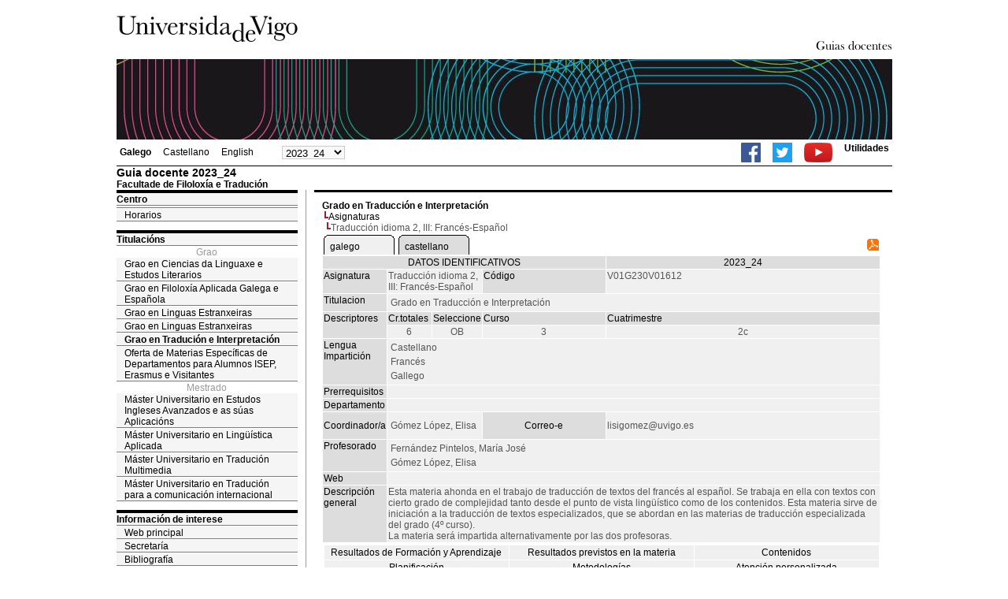

--- FILE ---
content_type: text/html; charset=ISO-8859-1
request_url: https://secretaria.uvigo.gal/docnet-nuevo/guia_docent/?ensenyament=V01G230V01&assignatura=V01G230V01612&idioma_assig=gal&any_academic=2023_24&idioma_assig=cast
body_size: 3885
content:
<html>
<head>
<meta http-equiv="Content-Type" content="text/html; charset=iso-8859-1">
<title>Guia docente&nbsp;2023_24 Facultade de Filoloxía e Tradución</title>
<link rel="stylesheet" href="https://secretaria.uvigo.gal/docnet-nuevo/imx_corp/css/hoja.css" type="text/css">
<link rel="stylesheet" href="./lib/menu_capa/menu.css" type="text/css">
<link rel="stylesheet" href="./lib/menu_css/menu.css" type="text/css">
<script type="text/javascript" src="./js/script.php"></script>
<script type="text/javascript" src="./lib/menu_capa/menu.js"></script>
<style type="text/css">
</style>
<link href="https://secretaria.uvigo.gal/docnet-nuevo/imx_corp/css/universidade.css" rel="stylesheet" type="text/css" />


		<link rel="apple-touch-icon" sizes="180x180"     href="https://secretaria.uvigo.gal/uvigo-assets/dist/favicon/classic/apple-touch-icon.png?v=a12f">
	<link rel="icon" type="image/png" sizes="32x32"  href="https://secretaria.uvigo.gal/uvigo-assets/dist/favicon/classic/favicon-32x32.png?v=a12f">
	<link rel="icon" type="image/png" sizes="16x16"  href="https://secretaria.uvigo.gal/uvigo-assets/dist/favicon/classic/favicon-16x16.png?v=a12f">
	<link rel="manifest"                             href="https://secretaria.uvigo.gal/uvigo-assets/dist/favicon/classic/manifest.json?v=a12f">
	<link rel="mask-icon"                            href="https://secretaria.uvigo.gal/uvigo-assets/dist/favicon/classic/safari-pinned-tab.svg?v=a12f" color="#073349">
	<link rel="shortcut icon"                        href="https://secretaria.uvigo.gal/uvigo-assets/dist/favicon/classic/favicon.ico?v=a12f">
	<meta name="theme-color"                         content="#073349">
	<meta name="msapplication-config"                content="https://secretaria.uvigo.gal/uvigo-assets/dist/favicon/classic/browserconfig.xml?v=a12f">

	</head>
<body>
<table width="985" border="0" align="center" cellpadding="0" cellspacing="0">
  <tr>
    <td width="50%"><img src="../imx_corp/imgs/logo.jpg" width="230" height="75" /></td>

    <td width="50%" align="right" valign="bottom"><a href="."><img src="../imx_corp/imgs/gd.gif" width="309" height="25" /></a></td>
  </tr>
</table>
<table width="985" border="0" align="center" cellpadding="0" cellspacing="0">
  <tr>
    <td><img src="../imx_corp/imgs/cabecera5.jpg" width="985" height="102" /></td>
  </tr>
</table>
<table id="menu_superior" width="985" border="0" align="center" cellpadding="2" cellspacing="2" class="borde_1px_abajolinea">
  <tr>
    <td width="200"><ul><li><a href="?ensenyament=V01G230V01&assignatura=V01G230V01612&idioma_assig=cast&idioma=gal" style="font-weight:bold;">Galego</a></li><li><a href="?ensenyament=V01G230V01&assignatura=V01G230V01612&idioma_assig=cast&idioma=cast" >Castellano</a></li><li><a href="?ensenyament=V01G230V01&assignatura=V01G230V01612&idioma_assig=cast&idioma=eng" >English</a></li></ul></td>
    <td width="100">
    <select id="select_any_academic" name="any_academic" onchange="javascript:window.location=this.options[this.selectedIndex].value;">
    <option value="/docnet-nuevo/guia_docent/index.php?ensenyament=V01G230V01&assignatura=V01G230V01612&idioma_assig=gal&any_academic=2025_26&idioma_assig=cast">2025_26</option>
<option value="/docnet-nuevo/guia_docent/index.php?ensenyament=V01G230V01&assignatura=V01G230V01612&idioma_assig=gal&any_academic=2024_25&idioma_assig=cast">2024_25</option>
<option value="/docnet-nuevo/guia_docent/index.php?ensenyament=V01G230V01&assignatura=V01G230V01612&idioma_assig=gal&any_academic=2023_24&idioma_assig=cast" selected>2023_24</option>
<option value="/docnet-nuevo/guia_docent/index.php?ensenyament=V01G230V01&assignatura=V01G230V01612&idioma_assig=gal&any_academic=2022_23&idioma_assig=cast">2022_23</option>
<option value="/docnet-nuevo/guia_docent/index.php?ensenyament=V01G230V01&assignatura=V01G230V01612&idioma_assig=gal&any_academic=2021_22&idioma_assig=cast">2021_22</option>
<option value="/docnet-nuevo/guia_docent/index.php?ensenyament=V01G230V01&assignatura=V01G230V01612&idioma_assig=gal&any_academic=2020_21&idioma_assig=cast">2020_21</option>
<option value="/docnet-nuevo/guia_docent/index.php?ensenyament=V01G230V01&assignatura=V01G230V01612&idioma_assig=gal&any_academic=2019_20&idioma_assig=cast">2019_20</option>
<option value="/docnet-nuevo/guia_docent/index.php?ensenyament=V01G230V01&assignatura=V01G230V01612&idioma_assig=gal&any_academic=2018_19&idioma_assig=cast">2018_19</option>
<option value="/docnet-nuevo/guia_docent/index.php?ensenyament=V01G230V01&assignatura=V01G230V01612&idioma_assig=gal&any_academic=2017_18&idioma_assig=cast">2017_18</option>
<option value="/docnet-nuevo/guia_docent/index.php?ensenyament=V01G230V01&assignatura=V01G230V01612&idioma_assig=gal&any_academic=2016_17&idioma_assig=cast">2016_17</option>
<option value="/docnet-nuevo/guia_docent/index.php?ensenyament=V01G230V01&assignatura=V01G230V01612&idioma_assig=gal&any_academic=2015_16&idioma_assig=cast">2015_16</option>
<option value="/docnet-nuevo/guia_docent/index.php?ensenyament=V01G230V01&assignatura=V01G230V01612&idioma_assig=gal&any_academic=2014_15&idioma_assig=cast">2014_15</option>
<option value="/docnet-nuevo/guia_docent/index.php?ensenyament=V01G230V01&assignatura=V01G230V01612&idioma_assig=gal&any_academic=2013_14&idioma_assig=cast">2013_14</option>
<option value="/docnet-nuevo/guia_docent/index.php?ensenyament=V01G230V01&assignatura=V01G230V01612&idioma_assig=gal&any_academic=2012_13&idioma_assig=cast">2012_13</option>
<option value="/docnet-nuevo/guia_docent/index.php?ensenyament=V01G230V01&assignatura=V01G230V01612&idioma_assig=gal&any_academic=2011_12&idioma_assig=cast">2011_12</option>
<option value="/docnet-nuevo/guia_docent/index.php?ensenyament=V01G230V01&assignatura=V01G230V01612&idioma_assig=gal&any_academic=2010_11&idioma_assig=cast">2010_11</option>
<option value="/docnet-nuevo/guia_docent/index.php?ensenyament=V01G230V01&assignatura=V01G230V01612&idioma_assig=gal&any_academic=2009_10&idioma_assig=cast">2009_10</option>
    </select>
    </td>
    <td align="right"><ul class="dereita">
		<li><a target="_blank" href="https://www.facebook.com/uvigo" title="Ir á canle de Facebook da Universidade de Vigo"><img height="25px" src="../docencia/images/facebook.png" alt="Canle de Facebook da Universidade de Vigo"></a></li>
		<li><a target="_blank" href="https://twitter.com/uvigo" title="Ir á canle de Twitter da Universidade de Vigo"><img height="25px" src="../docencia/images/twitter.png" alt="Canle de Twitter da Universidade de Vigo"></a></li>
		<li><a target="_blank" href="https://www.youtube.com/user/uvigo" title="Ir á canle de YouTube da Universidade de Vigo"><img height="25px" src="../docencia/images/youtube.png" alt="Canle de YouTube da Universidade de Vigo"></a></li> 
		<li><a href="/uvigo_gl/utilidades/">Utilidades</a></li>
	</ul>
    </td>

  </tr>
</table>
<table cellspacing="0" cellpadding="0" border="0" align="center" width="985" style="margin: 0pt auto; background-color: rgb(255, 255, 255);">
<tr>
<td>
<div id="wrapper">
<div id="access">

<table width="100%" cellpadding="0" cellspacing="0">
  <tr>
<td width="825" class="Verdanacolor titol"  style="background-color:transparent" valign="bottom" onClick="window.location='?centre=301&any_academic=2023_24'"><span class="fontheader14">Guia docente&nbsp;2023_24</span><span class="fontheader10"><br>Facultade de Filoloxía e Tradución</span></td>
<td></td>
</tr>
</table>
</div>
<div id="menu">
<a href="?centre=301&apartat=35&any_academic=2023_24" class="apartat">Centro</a><div id="apartat35">
       <a href="./?centre=301&apartat=35&subapartat=7&any_academic=2023_24" id="subapartat7" class="subapartat"></a>
       <a href="./?centre=301&apartat=35&subapartat=9&any_academic=2023_24" id="subapartat9" class="subapartat">Horarios</a></div> 
  <div class="separador"></div>
   <a href="?centre=301&ensenyament=null&any_academic=2023_24" class="apartat">Titulacións</a>   
<div align="center" style="color:#999999">Grao</div>         <a href="?centre=301&ensenyament=V01G400V01&any_academic=2023_24" id="ensV01G400V01" class="subapartat">Grao en Ciencias da Linguaxe e Estudos Literarios</a>
     
         <a href="?centre=301&ensenyament=V01G430V01&any_academic=2023_24" id="ensV01G430V01" class="subapartat">Grao en Filoloxía Aplicada Galega e Española</a>
     
         <a href="?centre=301&ensenyament=V01G180V01&any_academic=2023_24" id="ensV01G180V01" class="subapartat">Grao en Linguas Estranxeiras</a>
     
         <a href="?centre=301&ensenyament=V01G181V01&any_academic=2023_24" id="ensV01G181V01" class="subapartat">Grao en Linguas Estranxeiras</a>
     
         <a href="?centre=301&ensenyament=V01G230V01&any_academic=2023_24" id="ensV01G230V01" class="subapartat_actiu">Grao en Tradución e Interpretación</a>
     
         <a href="?centre=301&ensenyament=ODIEV01&any_academic=2023_24" id="ensODIEV01" class="subapartat">Oferta de Materias Específicas de Departamentos para Alumnos ISEP,  Erasmus e Visitantes</a>
     
<div align="center" style="color:#999999">Mestrado</div>         <a href="?centre=301&ensenyament=V01M121V01&any_academic=2023_24" id="ensV01M121V01" class="subapartat">Máster Universitario en Estudos Ingleses Avanzados e as súas Aplicacións</a>
     
         <a href="?centre=301&ensenyament=V01M126V01&any_academic=2023_24" id="ensV01M126V01" class="subapartat">Máster Universitario en Lingüística Aplicada</a>
     
         <a href="?centre=301&ensenyament=V01M079V01&any_academic=2023_24" id="ensV01M079V01" class="subapartat">Máster Universitario en Tradución Multimedia</a>
     
         <a href="?centre=301&ensenyament=V01M128V11&any_academic=2023_24" id="ensV01M128V11" class="subapartat">Máster Universitario en Tradución para a comunicación internacional</a>
     
  <div class="separador"></div>
 <a href="?centre=301&apartat=info&any_academic=2023_24" class="apartat">Información de interese</a>
<a href="https://www.uvigo.gal/" target="_blank" class="subapartat">Web principal</a>  
<a href="https://secretaria.uvigo.gal/" target="_blank" class="subapartat">Secretar&iacute;a</a>
<a href="https://perseo.uvigo.gal/discovery/search?query=course_name,contains,,&query=course_department_name,contains,,&tab=CourseReserves&search_scope=CourseReserves&vid=34CISUG_UVIGO:VU1&lang=gl&mode=advanced&offset=0" target="_blank" class="subapartat">Bibliograf&iacute;a</a>  

</div>
<div class="separador_vertical">
<div id="contingut" class="Verdana">
<input type="hidden" name="assignatura" value="2203"><input type="hidden" name="fitxa_apartat"><div style="width:525px"><table class=Verdana cellpadding=0 cellspacing=0><tr><td><a class=VerdanaLinks href="?centre=301&ensenyament=V01G230V01&any_academic=2023_24&idioma_assig=cast"><strong>Grado en Traducción e Interpretación</strong></a></td></tr><tr><td>&nbsp;<img src="./lib/explorador/images/barra.gif"><a class=VerdanaLinks href="?centre=301&ensenyament=V01G230V01&consulta=assignatures&any_academic=2023_24&idioma_assig=cast">Asignaturas</a></td></tr><tr><td>&nbsp;&nbsp;<img src="./lib/explorador/images/barra.gif">Traducción idioma 2, III: Francés-Español</td></tr></table>
  <table  border="0" cellpadding="1" cellspacing="1" class="Verdana" style="width:525px">
  <tr>
<td colspan="4" align="left">
<table cellspacing="0" cellpadding="0"><tr><td><table id="menu_css" class="Verdana" onMouseOut="this.id='menu_css'" onMouseOver="this.id='menu_css-hover'" cellpadding="0" cellspacing="0" > <tr>
		<td class="left-top"></td>
	    <td class="center-top"></td>
		<td class="right-top"></td>
	</tr>
	<tr>
		<td class="left-middle"></td>
		
	    <td class="center-middle Verdana" style="width:80px;height:5px;" align="left"><table><tr><td><a style="width:80px;height:5px;" href="?ensenyament=V01G230V01&assignatura=V01G230V01612&idioma_assig=cast&any_academic=2023_24&idioma_assig=gal" >galego</a></td></tr></table></td>
		<td class="right-middle"></td>
	</tr>
	  
</table></td><td width="5px"></td><td><table id="menu_css-hover" class="Verdana" cellpadding="0" cellspacing="0" > <tr>
		<td class="left-top"></td>
	    <td class="center-top"></td>
		<td class="right-top"></td>
	</tr>
	<tr>
		<td class="left-middle"></td>
		
	    <td class="center-middle Verdana" style="width:80px;height:5px;" align="left"><table><tr><td><a style="width:80px;height:5px;" href="?ensenyament=V01G230V01&assignatura=V01G230V01612&idioma_assig=cast&any_academic=2023_24&idioma_assig=cast" >castellano</a></td></tr></table></td>
		<td class="right-middle"></td>
	</tr>
	  
</table></td><td width="5px"></td></tr></table></td><td align=right><a href="../docencia/guia_docent/pdf/?pdf=Y&pdf_assig=2203&pdf_any_academic=2023_24&idioma=cast" title="Guia docente"><img src="../docencia/images/icon-pdf-doc.gif" border="0" width="15" height="15" alt="Guía Materia"/></a></td>
</tr>
  <tr class="VerdanaBlanca mainfons">
    <td colspan="4" align="center" class="VerdanaBlanca">DATOS IDENTIFICATIVOS</td>
	   <td colspan="1" align="center" class="VerdanaBlanca">2023_24</td>
  </tr>
  <tr>
    <td width="105" valign="top" class="VerdanaBlanca mainfons">Asignatura</td>
    <td colspan="2" valign="top" class="mainfons2">Traducción idioma 2, III: Francés-Español</td>
    <td width="31" valign="top" class="VerdanaBlanca mainfons">Código</td>
    <td width="47" valign="top" class="mainfons2">V01G230V01612</td>
  </tr>
  <tr>
    <td valign="top" class="VerdanaBlanca mainfons">Titulacion</td>
    <td colspan="4" valign="top" class="mainfons2"><table class=Verdana><tr><td>Grado en Traducción e Interpretación</td></tr></table> </td>
  </tr>
  <tr class="VerdanaBlanca mainfons">
    <td rowspan="2" valign="top">Descriptores</td>
    <td width="54" valign="top" >Cr.totales</td>
    <td width="33" align="center" valign="top">Seleccione</td>
    <td valign="top">Curso</td>
    <td valign="top">Cuatrimestre</td>
  </tr>
  <tr>
    <td align="center" valign="top" class="mainfons2">6</td>
   <td align="center" valign="top" class="mainfons2">OB</td>
    <td align="center" valign="top" class="mainfons2">3</td>
    <td align="center" valign="top" class="mainfons2">2c<br></td>
  </tr>
  <tr>
    <td valign="top" class="VerdanaBlanca mainfons">Lengua Impartición</td>
    <td colspan="4" valign="top" class="mainfons2"><table class=Verdana><tr><td  class="Verdana">Castellano</td></tr><tr><td  class="Verdana">Francés</td></tr><tr><td  class="Verdana">Gallego</td></tr></table></td>
  </tr>
  <tr>
    <td valign="top" class="VerdanaBlanca mainfons">Prerrequisitos</td>
    <td colspan="4" valign="top" class="mainfons2"></td>
  </tr>
  <tr>
  	    <td  valign="top" class="VerdanaBlanca mainfons">Departamento</td>
	    <td  colspan="4" valign="top" class="mainfons2"></td>
      <tr>
    <td height="34" class="VerdanaBlanca mainfons">Coordinador/a</td>
    <td colspan="2" class="mainfons2"><table class=Verdana><tr><td>Gómez López, Elisa</td></tr></table></td>
    <td  align="center" class="VerdanaBlanca mainfons">Correo-e</td>
    <td colspan="1" class="mainfons2">&#108;&#105;&#115;&#105;&#103;&#111;&#109;&#101;&#122;&#64;&#117;&#118;&#105;&#103;&#111;&#46;&#101;&#115;<br></td>
  </tr>
<tr>
  <td valign="top" class="VerdanaBlanca mainfons">Profesorado</td>
<td colspan="4" valign="top" class="mainfons2"> <table class=Verdana><tr><td class="Verdana">Fernández Pintelos, María José</td></tr><tr><td class="Verdana">Gómez López, Elisa</td></tr></table></td>
</tr>
  <tr>
    <td class="VerdanaBlanca mainfons">Web</td>
    <td colspan="4" class="Verdana mainfons2"></td>
  </tr>
  <tr>
    <td valign="top" class="VerdanaBlanca mainfons">Descripción general</td>
    <td colspan="4" class="Verdana mainfons2">
      Esta materia ahonda en el trabajo de traducción de textos del francés al español. Se trabaja en ella con textos con cierto grado de complejidad tanto desde el punto de vista lingüístico como de los contenidos. Esta materia sirve de iniciación a la traducción de textos especializados, que se abordan en las materias de traducción especializada del grado (4º curso).<br>La materia será impartida alternativamente por las dos profesoras.    </td>
  </tr>
  <tr align="center"><td colspan="10"><input name="fitxa_apartat" type="hidden" value=""><table id="menu" border="0" cellpadding="0" cellspacing="1"  style="width:525px"><tr><tr><td><A class="seccio" style="width:230px;" id="seccio1" href="?centre=301&ensenyament=V01G230V01&assignatura=V01G230V01612&fitxa_apartat=1&any_academic=2023_24&idioma_assig=cast&idioma_assig=cast">Resultados de Formación y Aprendizaje</A></td><td><A class="seccio" style="width:230px;" id="seccio2" href="?centre=301&ensenyament=V01G230V01&assignatura=V01G230V01612&fitxa_apartat=2&any_academic=2023_24&idioma_assig=cast&idioma_assig=cast">Resultados previstos en la materia</A></td><td><A class="seccio" style="width:230px;" id="seccio3" href="?centre=301&ensenyament=V01G230V01&assignatura=V01G230V01612&fitxa_apartat=3&any_academic=2023_24&idioma_assig=cast&idioma_assig=cast">Contenidos</A></td></tr><tr><td><A class="seccio" style="width:230px;" id="seccio4" href="?centre=301&ensenyament=V01G230V01&assignatura=V01G230V01612&fitxa_apartat=4&any_academic=2023_24&idioma_assig=cast&idioma_assig=cast">Planificación</A></td><td><A class="seccio" style="width:230px;" id="seccio5" href="?centre=301&ensenyament=V01G230V01&assignatura=V01G230V01612&fitxa_apartat=5&any_academic=2023_24&idioma_assig=cast&idioma_assig=cast">Metodologías</A></td><td><A class="seccio" style="width:230px;" id="seccio6" href="?centre=301&ensenyament=V01G230V01&assignatura=V01G230V01612&fitxa_apartat=6&any_academic=2023_24&idioma_assig=cast&idioma_assig=cast">Atención personalizada</A></td></tr><tr><td><A class="seccio" style="width:230px;" id="seccio7" href="?centre=301&ensenyament=V01G230V01&assignatura=V01G230V01612&fitxa_apartat=7&any_academic=2023_24&idioma_assig=cast&idioma_assig=cast">Evaluación</A></td><td><A class="seccio" style="width:230px;" id="seccio8" href="?centre=301&ensenyament=V01G230V01&assignatura=V01G230V01612&fitxa_apartat=8&any_academic=2023_24&idioma_assig=cast&idioma_assig=cast">Fuentes de información</A></td><td><A class="seccio" style="width:230px;" id="seccio9" href="?centre=301&ensenyament=V01G230V01&assignatura=V01G230V01612&fitxa_apartat=9&any_academic=2023_24&idioma_assig=cast&idioma_assig=cast">Recomendaciones</A></td></tr></tr></table></td></tr>
</table>

</div>  
</div>
</div>
</div>
</td>
</tr>
</table>
 
<table width="985" border="0" align="center" cellpadding="2" cellspacing="2">
  
  <tr>
    <td align="center" class="pe"><a href="http://www.uvigo.gal/">Universidade de Vigo</a>
&nbsp;&nbsp;&nbsp;&nbsp;&nbsp;&nbsp;&nbsp;&nbsp;&nbsp;&nbsp;
| 
Reitoría |
Campus Universitario |
C.P. 36.310 Vigo (Pontevedra) |
España |
Tlf: +34 986 812 000

</td>
  </tr>
</table>

</body>
</html>